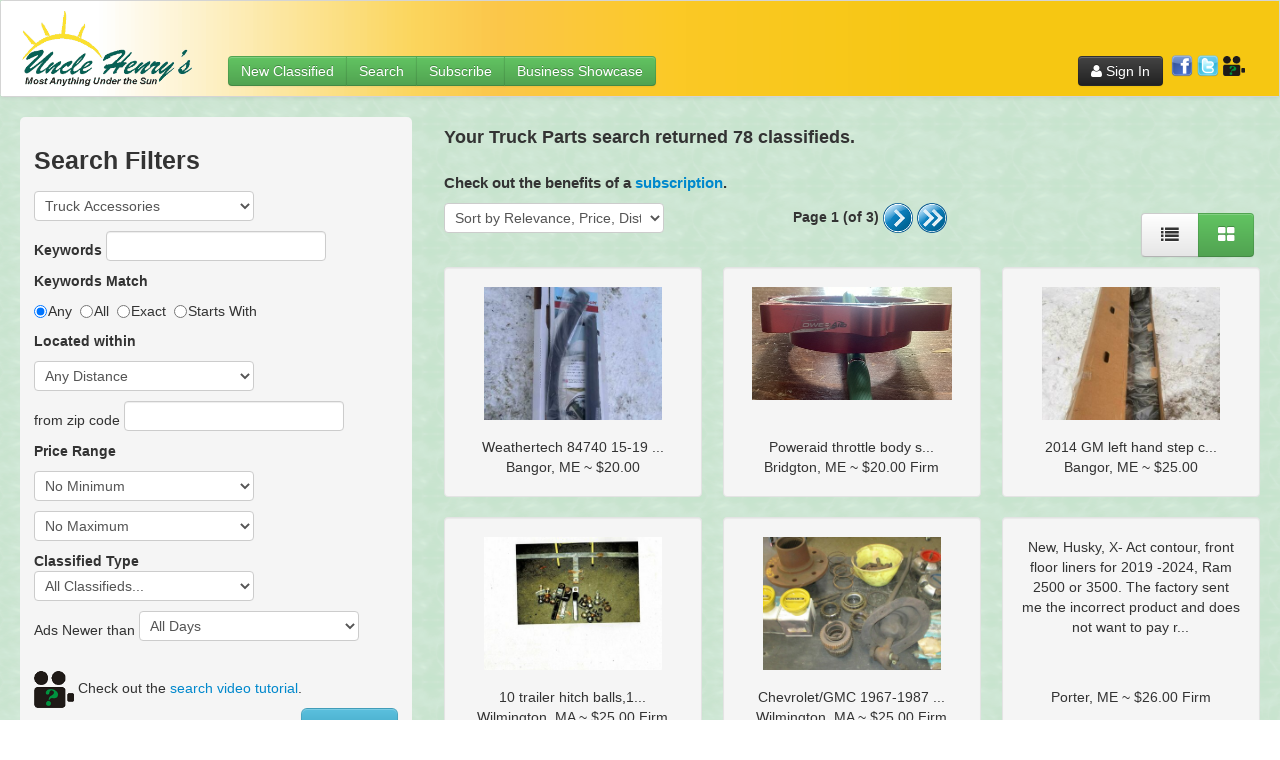

--- FILE ---
content_type: text/html; charset=utf-8
request_url: https://api.unclehenrys.com/search/Truck%20Parts
body_size: 12587
content:
<!DOCTYPE html>
<html lang="en">
	<head>
    <!--<meta charset="utf-8">-->
    <meta http-equiv="content-type" content="text/html;charset=UTF-8">
    <meta http-equiv="X-UA-Compatible" content="IE=Edge,chrome=1">
    <meta name="viewport" content="width=device-width, initial-scale=1.0">
    <meta name="msapplication-config" content="none"/>
    <title>Search - Truck%20 Parts | Uncle Henry's</title>
      <meta content="America&#x27;s premier classified ad destination both in print and online.  Buy, sell or trade bargains on used cars, trucks, pets, guns, atv&#x27;s, snowmobiles" name="description" />
      <meta content="Uncle Henry&#x27;s Swap or Sell It Guide" name="author" />
		<meta content="authenticity_token" name="csrf-param" />
<meta content="Rlfrl1cL5uhqe/fmvH4TolMAZcITT9pbZYg+L8u/flE=" name="csrf-token" /> <!-- Le HTML5 shim, for IE6-8 support of HTML elements -->
		<!--[if lt IE 9]>
		<script src="//cdnjs.cloudflare.com/ajax/libs/html5shiv/3.6.1/html5shiv.js" type="text/javascript"></script>
		<![endif]-->
    <link href="/assets/application-b38fabbaed1969bbaff13180942678ea.css" media="all" rel="stylesheet" type="text/css" /> 
    <!-- For third-generation iPad with high-resolution Retina display: -->
		<!-- Size should be 144 x 144 pixels -->
		<link href="/assets/apple-touch-icon-144x144-precomposed.png" rel="apple-touch-icon-precomposed" sizes="144x144" type="image/png" /> <!-- For iPhone with high-resolution Retina display: -->
		<!-- Size should be 114 x 114 pixels -->
		<link href="/assets/apple-touch-icon-114x114-precomposed.png" rel="apple-touch-icon-precomposed" sizes="114x114" type="image/png" /> <!-- For first- and second-generation iPad: -->
		<!-- Size should be 72 x 72 pixels -->
		<link href="/assets/apple-touch-icon-72x72-precomposed.png" rel="apple-touch-icon-precomposed" sizes="72x72" type="image/png" /> <!-- For non-Retina iPhone, iPod Touch, and Android 2.1+ devices: -->
		<!-- Size should be 57 x 57 pixels -->
		<link href="/assets/apple-touch-icon-precomposed.png" rel="apple-touch-icon-precomposed" type="image/png" /> <!-- For all other devices -->
		<!-- Size should be 32 x 32 pixels -->
		<link href="/assets/favicon-cfc063c3433a20ea34c12fd288c30a0a.ico" rel="shortcut icon" type="image/vnd.microsoft.icon" />
		<script src="/assets/application-be19d6201e8d6f12a30d608a6d1be730.js" type="text/javascript"></script>
      <script type="text/javascript">
        var _gaq = _gaq || [];
        _gaq.push(['_setAccount', 'UA-26611148-1']);
        _gaq.push(['_trackPageview']); (function() {
          var ga = document.createElement('script');
          ga.type = 'text/javascript';
          ga.async = true;
          ga.src = ('https:' == document.location.protocol ? 'https://ssl' : 'http://www') + '.google-analytics.com/ga.js';
          var s = document.getElementsByTagName('script')[0];
          s.parentNode.insertBefore(ga, s);
        })();
      </script>
    <script type="text/javascript" src="https://js.stripe.com/v2/"></script>
    <link href="http://vjs.zencdn.net/5.8.8/video-js.css" rel="stylesheet">
    <!-- aflare code -->
    <script async src="//www.googletagservices.com/tag/js/gpt.js"></script>
    <script type="text/javascript" src="https://storage.googleapis.com/2gbaecevqqmq19mcizrgsa/s2gbaecevqqmq19mcizrgsa.js" async></script>
    <script type="text/javascript" src="https://storage.googleapis.com/2gbaecevqqmq19mcizrgsa/v2gbaecevqqmq19mcizrgsa.js"></script>
    <script>
      googletag.cmd.push(function() {
        googletag.defineSlot('/61772569/2gbaecevqqmq19mcizrgsa_wwwunclehenryscom_728x90_1', [728, 90], 'banner-728x90-1').addService(googletag.pubads());
        googletag.defineSlot('/61772569/2gbaecevqqmq19mcizrgsa_wwwunclehenryscom_320x480_1', [320, 480], 'banner-320x480-1').addService(googletag.pubads());
        googletag.defineSlot('/61772569/2gbaecevqqmq19mcizrgsa_wwwunclehenryscom_970x250_1', [970, 250], 'banner-970x250-1').addService(googletag.pubads());
        googletag.pubads().collapseEmptyDivs(true);
        googletag.enableServices();
      });
    </script>
    <!-- /aflare code -->
	</head>
	<body>
		<script>
			var app_url = 'https://api.unclehenrys.com/';
      var api_url = 'https://api.unclehenrys.com/';
      var stripe_key = 'pk_live_1fAYNCFncheK59ZmKFtVCS5a';
		</script>

		<div class="navbar" role="navigation">
			<div class="navbar-inner" id="site_header">
				<div class="container-fluid">
					<div class="row-fluid">
						<div class="span12">
							
							<!-- logo -->
							<a class="brand" id="uh-logo-container" href="/"><img alt="Uncle Henry&#x27;s" id="uh-logo" src="/assets/uhlogo-0bceae287225e3e3c0ef43e91f8f742a.gif" /></a>

							<div id="site_header_link_container">
								<!-- .nav-collapse -->
								<div class="nav-collapse">
									<div class="nav btn-toolbar">
										<div class="btn-group">
											<a href="/classified/edit/new" class="btn btn-success">New Classified</a>
											<a href="/search/all" class="btn btn-success">Search</a>
                      <a href="https://api.unclehenrys.com/purchase/online_sub" class="btn btn-success">Subscribe</a>
                      <a href="/business/showcase" class="btn btn-success">Business Showcase</a>
										</div>
									</div>
								</div>
	
								<!-- social btns -->
								<div id="social_media_follow_container">
									<a href="http://www.facebook.com/UncleHenrys" alt="Find Uncle Henry&#x27;s on Facebook" target="_blank"><img alt="Like us on Facebook" src="/assets/fb_small-9251d5ffd77610c5b53b6175259fad15.png" /></a>
                  <a href="http://twitter.com/unclehenrys" alt="Follow Uncle Henry&#x27;s on Twitter" target="_blank"><img alt="Follow us on Twitter" src="/assets/tw_small-a1d984898c8a2687883dddc9878dd7c6.png" /></a>
                  <a href="https://www.youtube.com/user/UncleHenrysOnline/videos" alt="Instructional videos on YouTube" target="_blank"><img alt="Instructional videos on YouTube" src="/assets/video_help-3fcc831e3ba7158caa41b82a1cfd9bfd.gif" /></a>
								</div>
								
								<div id="user-btns">
									<!-- mobile menu btn -->
									<div class="btn-group" id="mobile-menu-btn">
										<a class="btn btn-inverse">
											<i class="icon-list"></i> <span class="btn-nav-menu-text">MENU</span>
										</a>
										<a class="btn btn-inverse dropdown-toggle" data-toggle="dropdown"> <!-- data-target=".nav-collapse">-->
											<span class="caret"></span>
										</a>
										<ul class="dropdown-menu" role="menu">
											<li role="presentation">
											</li>
											<li role="presentation">
												<a href="/classified/edit/new">New Classified</a>
											</li><li role="presentation">
												<a href="/search/all">Search</a>
											</li><li role="presentation">
												<a href="/purchase/online_sub">Subscribe</a>
											</li><li role="presentation">
												<a href="/business/showcase">Business Showcase</a>
                      </li><li role="presentation">
												<a href="/discount_club">Discount Club</a>
                      </li>
										</ul>
									</div>
	
									<!-- my account -->
									<div class="btn-group">
                        <a class="btn btn-inverse" data-toggle="modal" href="https://api.unclehenrys.com/signin" >
                      <i class="icon-user"></i>&nbsp;Sign&nbsp;In</a>
									</div>
									
								</div><!-- /user-btns -->
							</div><!-- /site_header_link_container -->
						</div>
					</div><!-- /row -->
				</div>
			</div>
		</div>

		<div class="container-fluid">
			
			<div class="row-fluid">
  <div class="span4">
    <div class="search_form_container">
      <form accept-charset="UTF-8" action="/search/Truck%20Parts?display=grid" id="search_form" method="post"><div style="margin:0;padding:0;display:inline"><input name="utf8" type="hidden" value="&#x2713;" /><input name="authenticity_token" type="hidden" value="Rlfrl1cL5uhqe/fmvH4TolMAZcITT9pbZYg+L8u/flE=" /></div>
  <input type="hidden" name="page" value="1" />
  <input type="hidden" name="sort_order_value" value="Score|A^Price|A^Distance|A^Date|D" />
  <input type="hidden" name="results_per_page" value="27" />
  <div>
    <h3>Search Filters</h3>
    <div>
      <!--<div class="row-fluid">
        <div class="span12">
          <div class="onoffswitch">
            <input type="checkbox" name="pictures_only"  id="pictures_only_switch"  >
          </div>
        </div>
      </div>-->
      <div class="row-fluid">
        <div class="span12">
          
<select id="classified_category_id" class="" name="classified_category_id">
    <option value="0" uh_category_nickname="all" cat_type="Standard">All Categories</option>
      <option value="156"  uh_category_nickname="Planes"  cat_type="Standard" packages_allowed="[]">Airplanes &amp; Equipment</option>
      <option value="157"  uh_category_nickname="ATV"  cat_type="Standard" packages_allowed="[]">All Terrain Vehicles</option>
      <option value="263"  uh_category_nickname="Animals"  cat_type="Standard" packages_allowed="[]">Animals</option>
        <option value=293  uh_category_nickname="Pet Accessories" 
          cat_type="Standard" 
          packages_allowed="[]">
          Animals: Accessories for Pets
        </option>
        <option value=158  uh_category_nickname="Horses" 
          cat_type="Standard" 
          packages_allowed="[]">
          Animals: Horses &amp; Accessories
        </option>
        <option value=159  uh_category_nickname="Livestock" 
          cat_type="Standard" 
          packages_allowed="[]">
          Animals: Livestock &amp; Accessories
        </option>
        <option value=160  uh_category_nickname="Pets" 
          cat_type="Exclusive" 
          packages_allowed="[14, 18, 19]">
          Animals: Pets
        </option>
      <option value="162"  uh_category_nickname="Antiques"  cat_type="Standard" packages_allowed="[]">Antiques</option>
      <option value="273"  uh_category_nickname="Appliances"  cat_type="Standard" packages_allowed="[]">Appliances</option>
      <option value="286"  uh_category_nickname="Arts &amp; Crafts"  cat_type="Standard" packages_allowed="[]">Arts &amp; Crafts</option>
      <option value="264"  uh_category_nickname="Car Parts"  cat_type="Standard" packages_allowed="[]">Automobile Accessories</option>
        <option value=265  uh_category_nickname="Antique Engines" 
          cat_type="Standard" 
          packages_allowed="[]">
          Automobile Accessories: Antique Engines
        </option>
        <option value=165  uh_category_nickname="Domestic Car Parts" 
          cat_type="Standard" 
          packages_allowed="[]">
          Automobile Accessories: Domestic
        </option>
        <option value=166  uh_category_nickname="Foreign Car Parts" 
          cat_type="Standard" 
          packages_allowed="[]">
          Automobile Accessories: Foreign
        </option>
        <option value=167  uh_category_nickname="Tires" 
          cat_type="Standard" 
          packages_allowed="[]">
          Automobile Accessories: Tires &amp; Wheels
        </option>
      <option value="168"  uh_category_nickname="New &amp; Used Cars"  cat_type="Standard" packages_allowed="[]">Automobiles</option>
        <option value=161  uh_category_nickname="Antique Cars" 
          cat_type="Standard" 
          packages_allowed="[]">
          Automobiles: Antique Autos
        </option>
        <option value=229  uh_category_nickname="Cars" 
          cat_type="Standard" 
          packages_allowed="[]">
          Automobiles: Cars, Minivans, etc...
        </option>
        <option value=218  uh_category_nickname="Sports Cars" 
          cat_type="Standard" 
          packages_allowed="[]">
          Automobiles: Sports Cars
        </option>
      <option value="169"  uh_category_nickname="Bikes"  cat_type="Standard" packages_allowed="[]">Bicycles</option>
      <option value="170"  uh_category_nickname="Boat Parts"  cat_type="Standard" packages_allowed="[]">Boat Accessories</option>
      <option value="266"  uh_category_nickname="Boats"  cat_type="Standard" packages_allowed="[]">Boats</option>
        <option value=181  uh_category_nickname="Commercial Boats" 
          cat_type="Standard" 
          packages_allowed="[]">
          Boats: Commercial &amp; Equipment
        </option>
        <option value=171  uh_category_nickname="Canoes &amp; Kayaks" 
          cat_type="Standard" 
          packages_allowed="[]">
          Boats: Paddle
        </option>
        <option value=172  uh_category_nickname="Small Boats" 
          cat_type="Standard" 
          packages_allowed="[]">
          Boats: Personal
        </option>
        <option value=173  uh_category_nickname="Power Boats" 
          cat_type="Standard" 
          packages_allowed="[]">
          Boats: Power
        </option>
        <option value=174  uh_category_nickname="Sail Boats" 
          cat_type="Standard" 
          packages_allowed="[]">
          Boats: Sail
        </option>
      <option value="175"  uh_category_nickname="Books &amp; Magazines"  cat_type="Standard" packages_allowed="[]">Books &amp; Magazines</option>
      <option value="176"  uh_category_nickname="Building Materials"  cat_type="Standard" packages_allowed="[]">Building Materials</option>
      <option value="177"  uh_category_nickname="Equipment"  cat_type="Standard" packages_allowed="[]">Business Equipment</option>
      <option value="178"  uh_category_nickname="Cameras"  cat_type="Standard" packages_allowed="[]">Cameras</option>
      <option value="179"  uh_category_nickname="Clothes"  cat_type="Standard" packages_allowed="[]">Clothing</option>
      <option value="180"  uh_category_nickname="Collectibles"  cat_type="Standard" packages_allowed="[]">Collectibles</option>
      <option value="290"  uh_category_nickname="Bulletin Board"  cat_type="Standard" packages_allowed="[]">Community Bulletin Board</option>
      <option value="182"  uh_category_nickname="Computers"  cat_type="Standard" packages_allowed="[]">Computers</option>
      <option value="267"  uh_category_nickname="Construction"  cat_type="Standard" packages_allowed="[]">Construction</option>
        <option value=183  uh_category_nickname="Construction Equipment" 
          cat_type="Standard" 
          packages_allowed="[]">
          Construction: Heavy Equipment
        </option>
        <option value=184  uh_category_nickname="Construction Tools" 
          cat_type="Standard" 
          packages_allowed="[]">
          Construction: Tools &amp; Accessories
        </option>
      <option value="185"  uh_category_nickname="Motorcycle Accessories"  cat_type="Standard" packages_allowed="[]">Cycle Accessories</option>
      <option value="271"  uh_category_nickname="Motorcycles"  cat_type="Standard" packages_allowed="[]">Cycles</option>
        <option value=186  uh_category_nickname="Dirt Bikes" 
          cat_type="Standard" 
          packages_allowed="[]">
          Cycles: Dirt &amp; Enduro
        </option>
        <option value=187  uh_category_nickname="Scooters" 
          cat_type="Standard" 
          packages_allowed="[]">
          Cycles: Mopeds &amp; Scooters
        </option>
        <option value=188  uh_category_nickname="Street Motorcycles" 
          cat_type="Standard" 
          packages_allowed="[]">
          Cycles: Street
        </option>
      <option value="189"  uh_category_nickname="Electronics"  cat_type="Standard" packages_allowed="[]">Electronics &amp; Radios</option>
      <option value="164"  uh_category_nickname="Auctions"  cat_type="Standard" packages_allowed="[]">Estate Sales &amp; Auctions</option>
      <option value="272"  uh_category_nickname="Farm &amp; Garden"  cat_type="Standard" packages_allowed="[]">Farm &amp; Garden</option>
        <option value=190  uh_category_nickname="Farm Items" 
          cat_type="Standard" 
          packages_allowed="[]">
          Farm &amp; Garden: Farm
        </option>
        <option value=191  uh_category_nickname="Home Gardening" 
          cat_type="Standard" 
          packages_allowed="[]">
          Farm &amp; Garden: Home
        </option>
      <option value="291"  uh_category_nickname="Ammo-Scopes-Holsters"  cat_type="Exclusive" packages_allowed="[14, 18, 19]">Firearm Ammo &amp; Acc</option>
      <option value="192"  uh_category_nickname="Guns"  cat_type="Exclusive" packages_allowed="[14, 18, 19]">Firearms</option>
      <option value="193"  uh_category_nickname="Free"  cat_type="Standard" packages_allowed="[]">Free For The Taking</option>
      <option value="287"  uh_category_nickname="Environmental"  cat_type="Standard" packages_allowed="[]">Go Green</option>
      <option value="194"  uh_category_nickname="Healthy Living"  cat_type="Standard" packages_allowed="[]">Health &amp; Fitness</option>
      <option value="195"  uh_category_nickname="Jobs"  cat_type="Standard" packages_allowed="[]">Help Wanted</option>
      <option value="196"  uh_category_nickname="Entertainment"  cat_type="Standard" packages_allowed="[]">Home Entertainment</option>
      <option value="197"  uh_category_nickname="Household Items"  cat_type="Standard" packages_allowed="[]">Household Items</option>
      <option value="198"  uh_category_nickname="Jewelry"  cat_type="Standard" packages_allowed="[]">Jewelry</option>
      <option value="199"  uh_category_nickname="Kids"  cat_type="Standard" packages_allowed="[]">Kid&#x27;s Korner</option>
      <option value="200"  uh_category_nickname="Everything Else"  cat_type="Standard" packages_allowed="[]">Miscellaneous</option>
      <option value="202"  uh_category_nickname="Motor Homes &amp; Campers"  cat_type="Standard" packages_allowed="[]">Motor Homes &amp; Campers</option>
      <option value="203"  uh_category_nickname="Instruments"  cat_type="Standard" packages_allowed="[]">Musical Instruments &amp; Acc</option>
      <option value="292"  uh_category_nickname="Neighbors"  cat_type="Standard" packages_allowed="[]">Neighbors In Need</option>
      <option value="204"  uh_category_nickname="Pools &amp; Hot Tubs"  cat_type="Standard" packages_allowed="[]">Pools, Hot Tubs &amp; Spas</option>
      <option value="210"  uh_category_nickname="Car Racing"  cat_type="Standard" packages_allowed="[]">Racing</option>
      <option value="211"  uh_category_nickname="Car Racing Accessories"  cat_type="Standard" packages_allowed="[]">Racing Accessories</option>
      <option value="268"  uh_category_nickname="Real Estate"  cat_type="Standard" packages_allowed="[]">Real Estate</option>
        <option value=205  uh_category_nickname="Land" 
          cat_type="Standard" 
          packages_allowed="[]">
          Real Estate: Acreage &amp; Lots
        </option>
        <option value=206  uh_category_nickname="Commercial Property" 
          cat_type="Standard" 
          packages_allowed="[]">
          Real Estate: Commercial &amp; Income
        </option>
        <option value=207  uh_category_nickname="Condos" 
          cat_type="Standard" 
          packages_allowed="[]">
          Real Estate: Condos &amp; Timeshares
        </option>
        <option value=208  uh_category_nickname="Houses &amp; Farms" 
          cat_type="Standard" 
          packages_allowed="[]">
          Real Estate: Farm &amp; Residential
        </option>
        <option value=201  uh_category_nickname="Mobile Homes" 
          cat_type="Standard" 
          packages_allowed="[]">
          Real Estate: Mobile Homes
        </option>
        <option value=212  uh_category_nickname="Rental Property" 
          cat_type="Exclusive" 
          packages_allowed="[14, 18, 19]">
          Real Estate: Rentals
        </option>
        <option value=209  uh_category_nickname="Seasonal &amp; Waterfront Property" 
          cat_type="Standard" 
          packages_allowed="[]">
          Real Estate: Seasonal &amp; Waterfront
        </option>
      <option value="213"  uh_category_nickname="Seniors"  cat_type="Standard" packages_allowed="[]">Senior Selections</option>
      <option value="214"  uh_category_nickname="Services"  cat_type="Standard" packages_allowed="[]">Services</option>
      <option value="215"  uh_category_nickname="Snowmobile Accessories"  cat_type="Standard" packages_allowed="[]">Snowmobile Accessories</option>
      <option value="216"  uh_category_nickname="Snowmobiles"  cat_type="Standard" packages_allowed="[]">Snowmobiles</option>
      <option value="217"  uh_category_nickname="Sports"  cat_type="Standard" packages_allowed="[]">Sporting Items</option>
      <option value="219"  uh_category_nickname="Stoves"  cat_type="Standard" packages_allowed="[]">Stoves</option>
      <option value="220"  uh_category_nickname="Trade"  cat_type="Standard" packages_allowed="[]">Swap &amp; Trade</option>
      <option value="221"  uh_category_nickname="Tickets"  cat_type="Standard" packages_allowed="[]">Tickets &amp; Travel</option>
      <option value="222"  uh_category_nickname="Trailers"  cat_type="Standard" packages_allowed="[]">Trailers</option>
      <option value="223" selected=&quot;selected&quot; uh_category_nickname="Truck Parts"  cat_type="Standard" packages_allowed="[]">Truck Accessories</option>
      <option value="270"  uh_category_nickname="Trucks"  cat_type="Standard" packages_allowed="[]">Trucks</option>
        <option value=230  uh_category_nickname="Trucks &amp; SUVs" 
          cat_type="Standard" 
          packages_allowed="[]">
          Trucks: Light Duty/Sport Utility
        </option>
        <option value=225  uh_category_nickname="Heavy Duty Trucks" 
          cat_type="Standard" 
          packages_allowed="[]">
          Trucks: Medium &amp; Heavy Duty
        </option>
      <option value="226"  uh_category_nickname="Wanted"  cat_type="Standard" packages_allowed="[]">Wanted</option>
      <option value="288"  uh_category_nickname="Events"  cat_type="Standard" packages_allowed="[]">What&#x27;s Happening</option>
      <option value="227"  uh_category_nickname="Yard Sales"  cat_type="Standard" packages_allowed="[]">Yard Sales &amp; Flea Markets</option>
</select>
<div id='attribute_target'></div>
<script>
  $("#classified_category_id").change(function(event){
    checkCatTypeForPlacement(event);
  })
</script>

  <script>
    var attr_values = {};
    $("#classified_category_id").change(function(event){
      appendCategoryAttributes($(event.target).find(':selected').val(), 'attribute_target', true);
    })
    $(document).ready(function(){
      appendCategoryAttributes($("#classified_category_id").find(':selected').val(), 'attribute_target', true);
    })
  </script>

        </div>
      </div>
      <div class="row-fluid">
        <div class="span12">
          <b>Keywords</b>
          <input type="text" name="keywords" value="" />
        </div>
      </div>
      <div class="row-fluid">
        <div class="span12">
          <b>Keywords Match</b>
        </div>
      </div>
      <div class="row-fluid">
        <div class="span12">
          


<label class="short"><input type="radio" name="keywords_modifier" value="Any" id='Any' checked=&quot;checked&quot;/>Any</label>
<label class="short"><input type="radio" name="keywords_modifier" value="All" id='All' />All</label>
<label class="short"><input type="radio" name="keywords_modifier" value="Exact" id='Exact' />Exact</label>
<label class="short"><input type="radio" name="keywords_modifier" value="Starts With" id='Starts With' />Starts With</label>





        </div>
      </div>
      <div class="row-fluid">
        <div class="span12">
          <b>Located within</b>
        </div>
      </div>
      <div class="row-fluid">
        <div class="span12">
          <select id="search_radius" name="search_radius">
	<option value="9999999">Any Distance</option>
    <option value="5"  >
      5 miles
    </option>
    <option value="15"  >
      15 miles
    </option>
    <option value="25"  >
      25 miles
    </option>
    <option value="50"  >
      50 miles
    </option>
    <option value="75"  >
      75 miles
    </option>
    <option value="100"  >
      100 miles
    </option>
    <option value="150"  >
      150 miles
    </option>
    <option value="250"  >
      250 miles
    </option>
    <option value="350"  >
      350 miles
    </option>
    <option value="500"  >
      500 miles
    </option>
    <option value="750"  >
      750 miles
    </option>
    <option value="1000"  >
      1000 miles
    </option>
</select>



 
          <br />from zip code 
          <input type="text" name="search_location" value="" />
        </div>
      </div>
      <div class="row-fluid">
        <div class="span12">
          <b>Price Range</b>
        </div>
      </div>
      <div class="row-fluid">
        <div class="span12">
          <select id="price_min" name="price_min"> 
    <option value = 0 selected >
        No Minimum
    </option>
    <option value = 10  >
        $10.00
    </option>
    <option value = 50  >
        $50.00
    </option>
    <option value = 100  >
        $100.00
    </option>
    <option value = 250  >
        $250.00
    </option>
    <option value = 500  >
        $500.00
    </option>
    <option value = 750  >
        $750.00
    </option>
    <option value = 1000  >
        $1,000.00
    </option>
    <option value = 1500  >
        $1,500.00
    </option>
    <option value = 2000  >
        $2,000.00
    </option>
    <option value = 2500  >
        $2,500.00
    </option>
    <option value = 3500  >
        $3,500.00
    </option>
    <option value = 5000  >
        $5,000.00
    </option>
    <option value = 7500  >
        $7,500.00
    </option>
    <option value = 10000  >
        $10,000.00
    </option>
    <option value = 15000  >
        $15,000.00
    </option>
    <option value = 20000  >
        $20,000.00
    </option>
    <option value = 25000  >
        $25,000.00
    </option>
    <option value = 35000  >
        $35,000.00
    </option>
    <option value = 50000  >
        $50,000.00
    </option>
    <option value = 75000  >
        $75,000.00
    </option>
    <option value = 150000  >
        $150,000.00
    </option>
    <option value = 200000  >
        $200,000.00
    </option>
    <option value = 250000  >
        $250,000.00
    </option>
    <option value = 500000  >
        $500,000.00
    </option>
    <option value = 1000000  >
        $1,000,000.00
    </option>
    <option value = 10000000  >
        $10,000,000.00
    </option>
    <option value = 1000000000  >
        No Maximum
    </option>
</select>




 
 
          <select id="price_max" name="price_max"> 
    <option value = 1000000000 selected >
        No Maximum
    </option>
    <option value = 10000000  >
        $10,000,000.00
    </option>
    <option value = 1000000  >
        $1,000,000.00
    </option>
    <option value = 500000  >
        $500,000.00
    </option>
    <option value = 250000  >
        $250,000.00
    </option>
    <option value = 200000  >
        $200,000.00
    </option>
    <option value = 150000  >
        $150,000.00
    </option>
    <option value = 75000  >
        $75,000.00
    </option>
    <option value = 50000  >
        $50,000.00
    </option>
    <option value = 35000  >
        $35,000.00
    </option>
    <option value = 25000  >
        $25,000.00
    </option>
    <option value = 20000  >
        $20,000.00
    </option>
    <option value = 15000  >
        $15,000.00
    </option>
    <option value = 10000  >
        $10,000.00
    </option>
    <option value = 7500  >
        $7,500.00
    </option>
    <option value = 5000  >
        $5,000.00
    </option>
    <option value = 3500  >
        $3,500.00
    </option>
    <option value = 2500  >
        $2,500.00
    </option>
    <option value = 2000  >
        $2,000.00
    </option>
    <option value = 1500  >
        $1,500.00
    </option>
    <option value = 1000  >
        $1,000.00
    </option>
    <option value = 750  >
        $750.00
    </option>
    <option value = 500  >
        $500.00
    </option>
    <option value = 250  >
        $250.00
    </option>
    <option value = 100  >
        $100.00
    </option>
    <option value = 50  >
        $50.00
    </option>
    <option value = 10  >
        $10.00
    </option>
    <option value = 0  >
        No Minimum
    </option>
</select>




 

        </div>
      </div>
      <div class="row-fluid">
        <div class="span12">
          <b>Classified Type</b><br />
          <select id="direction" name="direction">	
	<option value="Any">All Classifieds...</option> 
        <option value="For Sale"  >
          For Sale
        </option>
        <option value="Wanted"  >
          Wanted
        </option>
</select>


        </div>
      </div>
      <div class="row-fluid">
        <div class="span12">
          <input type="hidden" id="active_ads_only" name="ad_status" value="active" />
          Ads Newer than <select name="active_ads_newer_than">
            <option value="10000">All Days</option>
              <option value="1" >1 Day(s)</option>
              <option value="2" >2 Day(s)</option>
              <option value="3" >3 Day(s)</option>
              <option value="4" >4 Day(s)</option>
              <option value="5" >5 Day(s)</option>
              <option value="6" >6 Day(s)</option>
              <option value="7" >7 Day(s)</option>
          </select>
        </div>
      </div>
    </div>
  </div>
  <br />
  <div class="row-fluid">
    <div class="span12">
      <a href="http://www.youtube.com/watch?v=vcGJxlP5WFY" target="_blank"><img alt="Video_help" src="/assets/video_help-3fcc831e3ba7158caa41b82a1cfd9bfd.gif" style="width:40px;" /></a>
      Check out the <a href="http://www.youtube.com/watch?v=vcGJxlP5WFY" alt="Place Classified video tutorial" target="_blank">search video tutorial</a>.
      <input class="btn btn-info btn-large pull-right" type="submit" name="submit_search" value="Search" />
    </div>
  </div>
</form> 
    </div>
    <br />
    <div id="commDisp" class="center">
    </div>
    <div class="center">
      <h5>
          <a href="https://onlinedisplayads.unclehenrys.com" target="_blank">Want your business to appear in all Truck Parts searches?</a>
      </h5>
    </div>    
  </div>
  <div class="span8">
    <div class="row-fluid">
      <div class="span7 search_results_notice">
          <h4>Your Truck Parts search returned 78 classifieds.</h4>
            <p>
            Check out the benefits of a <a href="/purchase/online_sub">subscription</a>.
            </p>
      </div>
      <div class="span5">
      </div>
    </div>
    <div class="row-fluid search_result_paging">
      <div class="span5">
        <select id="search_sort">
            <option value="Score|A^Price|A^Distance|A^Date|D" selected=&quot;selected&quot;>Sort by Relevance, Price, Distance, Newest</option>
            <option value="Price|A^Distance|A" >Sort by Price (low to high)</option>
            <option value="Price|D^Distance|A" >Sort by Price (high to low)</option>
            <option value="Distance|A" >Sort by Distance (closest first)</option>
            <option value="Date|D^Distance|A" >Sort by Date (newest first)</option>
            <option value="Date|A^Distance|A" >Sort by Date (oldest first)</option>
        </select>
      </div>
      <div class="span5">
        <b>Page 1 (of 3)</b>
          <a href="/search/Truck%20Parts?display=grid&amp;sr=1660132"><img alt="Next Page" src="/assets/single_arrow_right-e547ad7640e55f0b2de85f67be1b9701.png" /></a>
          <a href="/search/Truck%20Parts?display=grid&amp;sr=1660133"><img alt="Last Page" src="/assets/double_arrow_right-44c61c8e71acc8f436b3560d94a8bd70.png" /></a>
       </div>
       <div class="span2">
        <div class="btn-toolbar">
          <div class="btn-group">
            <a class="change_search_display btn btn-large" href="#" uh-display-type="list"><i class="icon-list" uh-display-type="list"></i></a>
            <a class="change_search_display btn btn-large btn-success" href="#" uh-display-type="grid"><i class="icon-th-large" uh-display-type="grid"></i></a>
          </div>
        </div>
      </div>
    </div>
    <div class="row-fluid search_results">
      <div class="span12">
            <div class="row-fluid">
                <div class="span4 well pic_view_item ">
  <a name="5037694"></a>
  <a class="unobtrusive_link" href="/classified/5037694/classified?back=%2Fsearch%2FTruck%2520Parts%3Fsr%3D1660131%235037694">
    <div class="pic_view_img_container center">
          <img src="https://www.unclehenrys.com/public/uploads/img_1220919_2025_12_28_15_30_47_056.jpg" />
    </div>
    <p class="center" style="margin-bottom: 0em;">
          Weathertech 84740 15-19 ...<br />
      Bangor, ME ~ $20.00  
      </p>    
  </a>
</div>
    
                <div class="span4 well pic_view_item ">
  <a name="5033410"></a>
  <a class="unobtrusive_link" href="/classified/5033410/classified?back=%2Fsearch%2FTruck%2520Parts%3Fsr%3D1660131%235033410">
    <div class="pic_view_img_container center">
          <img src="https://www.unclehenrys.com/public/uploads/img_1177494_2025_09_04_11_22_26_687.jpg" />
    </div>
    <p class="center" style="margin-bottom: 0em;">
          Poweraid throttle body s...<br />
      Bridgton, ME ~ $20.00 Firm 
      </p>    
  </a>
</div>
    
                <div class="span4 well pic_view_item ">
  <a name="5037891"></a>
  <a class="unobtrusive_link" href="/classified/5037891/classified?back=%2Fsearch%2FTruck%2520Parts%3Fsr%3D1660131%235037891">
    <div class="pic_view_img_container center">
          <img src="https://www.unclehenrys.com/public/uploads/img_1220919_2026_01_04_09_40_53_956.jpg" />
    </div>
    <p class="center" style="margin-bottom: 0em;">
          2014 GM left hand step c...<br />
      Bangor, ME ~ $25.00  
      </p>    
  </a>
</div>
    
                  </div>
                  <div class="row-fluid">
                <div class="span4 well pic_view_item ">
  <a name="5022357"></a>
  <a class="unobtrusive_link" href="/classified/5022357/classified?back=%2Fsearch%2FTruck%2520Parts%3Fsr%3D1660131%235022357">
    <div class="pic_view_img_container center">
          <img src="https://www.unclehenrys.com/public/uploads/img_760118_2024_03_12_13_03_45_108.jpg" />
    </div>
    <p class="center" style="margin-bottom: 0em;">
          10 trailer hitch balls,1...<br />
      Wilmington, MA ~ $25.00 Firm 
      </p>    
  </a>
</div>
    
                <div class="span4 well pic_view_item ">
  <a name="5024944"></a>
  <a class="unobtrusive_link" href="/classified/5024944/classified?back=%2Fsearch%2FTruck%2520Parts%3Fsr%3D1660131%235024944">
    <div class="pic_view_img_container center">
          <img src="https://www.unclehenrys.com/public/uploads/img_760118_2024_11_18_15_39_07_776.jpg" />
    </div>
    <p class="center" style="margin-bottom: 0em;">
          Chevrolet/GMC 1967-1987 ...<br />
      Wilmington, MA ~ $25.00 Firm 
      </p>    
  </a>
</div>
    
                <div class="span4 well pic_view_item ">
  <a name="5032538"></a>
  <a class="unobtrusive_link" href="/classified/5032538/classified?back=%2Fsearch%2FTruck%2520Parts%3Fsr%3D1660131%235032538">
    <div class="pic_view_img_container center">
          New, Husky, X- Act contour, front floor liners for 2019 -2024, Ram 2500 or 3500. The factory sent me the incorrect product and does not want to pay r...
    </div>
    <p class="center" style="margin-bottom: 0em;">
      Porter, ME ~ $26.00 Firm 
      </p>    
  </a>
</div>
    
                  </div>
                  <div class="row-fluid">
                <div class="span4 well pic_view_item ">
  <a name="5037890"></a>
  <a class="unobtrusive_link" href="/classified/5037890/classified?back=%2Fsearch%2FTruck%2520Parts%3Fsr%3D1660131%235037890">
    <div class="pic_view_img_container center">
          <img src="https://www.unclehenrys.com/public/uploads/img_1220919_2026_01_04_09_38_47_664.jpg" />
    </div>
    <p class="center" style="margin-bottom: 0em;">
          2003 Toyota Tacoma bedsi...<br />
      Bangor, ME ~ $30.00  
      </p>    
  </a>
</div>
    
                <div class="span4 well pic_view_item ">
  <a name="5035551"></a>
  <a class="unobtrusive_link" href="/classified/5035551/classified?back=%2Fsearch%2FTruck%2520Parts%3Fsr%3D1660131%235035551">
    <div class="pic_view_img_container center">
          <img src="https://www.unclehenrys.com/public/uploads/img_919895_2025_10_23_11_17_25_832.jpg" />
    </div>
    <p class="center" style="margin-bottom: 0em;">
          Fender flares , came off...<br />
      Winterport, ME ~ $40.00 Set 
      </p>    
  </a>
</div>
    
                <div class="span4 well pic_view_item ">
  <a name="5033621"></a>
  <a class="unobtrusive_link" href="/classified/5033621/classified?back=%2Fsearch%2FTruck%2520Parts%3Fsr%3D1660131%235033621">
    <div class="pic_view_img_container center">
          <img src="https://www.unclehenrys.com/public/uploads/img_1027634_2025_09_08_19_54_14_969.jpg" />
    </div>
    <p class="center" style="margin-bottom: 0em;">
          Ford running boards...<br />
      Levant, ME ~ $50.00 OBO 
      </p>    
  </a>
</div>
    
                  </div>
                    <div class="row-fluid premium_row " style="vertical-align: middle;">
  <div class="span12">
    <div class="row-fluid">
        <div class="span12" style="padding-top: 5px;">
      Learn authentic Goju Ryu Karate from an instructor with a Kyoshi (master instructor) teaching certification from Okinawa. Get active and learn practical self defense.
        <br /><a href="http://www.martialartsinstitute.us" target="_blank">http://www.martialartsinstitute.us</a>
      </div>
    </div>
    <div style="text-align: right; ">
        <a href="/my_premium_ads" style="color: #0088cc;font-style: italic; text-decoration: underline;font-size:70%;">Want to be here too?</a>
    </div>
  </div>
</div>

                  <div class="row-fluid">
                <div class="span4 well pic_view_item ">
  <a name="5035524"></a>
  <a class="unobtrusive_link" href="/classified/5035524/classified?back=%2Fsearch%2FTruck%2520Parts%3Fsr%3D1660131%235035524">
    <div class="pic_view_img_container center">
          <img src="https://www.unclehenrys.com/public/uploads/img_842547_2025_10_22_17_07_46_415.jpg" />
    </div>
    <p class="center" style="margin-bottom: 0em;">
          Tri-fold soft tonneau co...<br />
      Newport, ME ~ $50.00  
      </p>    
  </a>
</div>
    
                <div class="span4 well pic_view_item classified_highlight_pic_view">
  <a name="5036860"></a>
  <a class="unobtrusive_link" href="/classified/5036860/classified?back=%2Fsearch%2FTruck%2520Parts%3Fsr%3D1660131%235036860">
    <div class="pic_view_img_container center">
          <img src="https://www.unclehenrys.com/public/uploads/img_252456_2025_11_29_08_44_25_777.jpg" />
    </div>
    <p class="center" style="margin-bottom: 0em;">
          Juggernaut ratchet tiedo...<br />
      Newry, ME ~ $50.00 Cash 
      </p>    
  </a>
</div>
    
                <div class="span4 well pic_view_item ">
  <a name="5023744"></a>
  <a class="unobtrusive_link" href="/classified/5023744/classified?back=%2Fsearch%2FTruck%2520Parts%3Fsr%3D1660131%235023744">
    <div class="pic_view_img_container center">
          Wolo brand plow lights. Snowbright 9002. New and sealed in box....
    </div>
    <p class="center" style="margin-bottom: 0em;">
      Oxford, ME ~ $60.00  
      </p>    
  </a>
</div>
    
                  </div>
                  <div class="row-fluid">
                <div class="span4 well pic_view_item ">
  <a name="5028449"></a>
  <a class="unobtrusive_link" href="/classified/5028449/classified?back=%2Fsearch%2FTruck%2520Parts%3Fsr%3D1660131%235028449">
    <div class="pic_view_img_container center">
          <img src="https://www.unclehenrys.com/public/uploads/img_1105486_2025_05_24_12_20_20_437.jpg" />
    </div>
    <p class="center" style="margin-bottom: 0em;">
          Qty 2 Cooper Discoverer ...<br />
      Newport, ME ~ $75.00 Pair 
      </p>    
  </a>
</div>
    
                <div class="span4 well pic_view_item ">
  <a name="5023577"></a>
  <a class="unobtrusive_link" href="/classified/5023577/classified?back=%2Fsearch%2FTruck%2520Parts%3Fsr%3D1660131%235023577">
    <div class="pic_view_img_container center">
          <img src="https://www.unclehenrys.com/public/uploads/img_1046769_2025_08_26_12_09_05_542.jpg" />
    </div>
    <p class="center" style="margin-bottom: 0em;">
          1996 Ford F150 Interior ...<br />
      Dover-Foxcroft, ME ~ $75.00  
      </p>    
  </a>
</div>
    
                <div class="span4 well pic_view_item ">
  <a name="5023801"></a>
  <a class="unobtrusive_link" href="/classified/5023801/classified?back=%2Fsearch%2FTruck%2520Parts%3Fsr%3D1660131%235023801">
    <div class="pic_view_img_container center">
          <img src="https://www.unclehenrys.com/public/uploads/img_984811_2025_05_27_18_38_58_603.jpg" />
    </div>
    <p class="center" style="margin-bottom: 0em;">
          QG2228CAM cam style ligh...<br />
      Skowhegan, ME ~ $75.00  
      </p>    
  </a>
</div>
    
                  </div>
                  <div class="row-fluid">
                <div class="span4 well pic_view_item ">
  <a name="5035746"></a>
  <a class="unobtrusive_link" href="/classified/5035746/classified?back=%2Fsearch%2FTruck%2520Parts%3Fsr%3D1660131%235035746">
    <div class="pic_view_img_container center">
          <img src="https://www.unclehenrys.com/public/uploads/img_1219616_2025_10_28_13_55_26_221.jpg" />
    </div>
    <p class="center" style="margin-bottom: 0em;">
          2011-2016 Ford F-350 Sup...<br />
      Windham, ME ~ $75.00 Firm 
      </p>    
  </a>
</div>
    
                <div class="span4 well pic_view_item ">
  <a name="5023644"></a>
  <a class="unobtrusive_link" href="/classified/5023644/classified?back=%2Fsearch%2FTruck%2520Parts%3Fsr%3D1660131%235023644">
    <div class="pic_view_img_container center">
          <img src="https://www.unclehenrys.com/public/uploads/img_813891_2025_01_31_09_24_10_162.jpg" />
    </div>
    <p class="center" style="margin-bottom: 0em;">
          Truxedo Pro x15 roll up ...<br />
      Camden, ME ~ $90.00 Cash 
      </p>    
  </a>
</div>
    
                <div class="span4 well pic_view_item ">
  <a name="5003615"></a>
  <a class="unobtrusive_link" href="/classified/5003615/classified?back=%2Fsearch%2FTruck%2520Parts%3Fsr%3D1660131%235003615">
    <div class="pic_view_img_container center">
          <img src="https://www.unclehenrys.com/public/uploads/img_1015739_2024_04_22_12_23_51_193.jpg" />
    </div>
    <p class="center" style="margin-bottom: 0em;">
          2004 Dodge Ram 1500 part...<br />
      Hermon, ME ~ $100.00 Cash 
      </p>    
  </a>
</div>
    
                  </div>
                    <div class="row-fluid premium_row " style="vertical-align: middle;">
  <div class="span12">
    <div class="row-fluid">
        <div class="span12" style="padding-top: 5px;">
      Seasonal campsite on Long Lake Bridgton Maine, over 50yrs in business. Town water, on site pumping, oversized camper pads, natural beach. Come for a tour or just a look.  4250.00 
        <br /><a href="http://www.justeasycamping.com" target="_blank">http://www.justeasycamping.com</a>
      </div>
    </div>
    <div style="text-align: right; ">
        <a href="/my_premium_ads" style="color: #0088cc;font-style: italic; text-decoration: underline;font-size:70%;">Want to be here too?</a>
    </div>
  </div>
</div>

                  <div class="row-fluid">
                <div class="span4 well pic_view_item ">
  <a name="5025045"></a>
  <a class="unobtrusive_link" href="/classified/5025045/classified?back=%2Fsearch%2FTruck%2520Parts%3Fsr%3D1660131%235025045">
    <div class="pic_view_img_container center">
          <img src="https://www.unclehenrys.com/public/uploads/img_1069415_2024_12_29_08_09_11_105.jpg" />
    </div>
    <p class="center" style="margin-bottom: 0em;">
          Truck toolbox was instal...<br />
      Warren, ME ~ $100.00 OBRO 
      </p>    
  </a>
</div>
    
                <div class="span4 well pic_view_item ">
  <a name="5025828"></a>
  <a class="unobtrusive_link" href="/classified/5025828/classified?back=%2Fsearch%2FTruck%2520Parts%3Fsr%3D1660131%235025828">
    <div class="pic_view_img_container center">
          <img src="https://www.unclehenrys.com/public/uploads/img_1133314_2025_01_08_21_56_23_292.jpg" />
    </div>
    <p class="center" style="margin-bottom: 0em;">
          Reese load leveling weig...<br />
      Wellington, ME ~ $100.00  
      </p>    
  </a>
</div>
    
                <div class="span4 well pic_view_item ">
  <a name="5034014"></a>
  <a class="unobtrusive_link" href="/classified/5034014/classified?back=%2Fsearch%2FTruck%2520Parts%3Fsr%3D1660131%235034014">
    <div class="pic_view_img_container center">
          <img src="https://www.unclehenrys.com/public/uploads/img_423216_2025_09_17_15_11_56_960.jpg" />
    </div>
    <p class="center" style="margin-bottom: 0em;">
          Curt 2 inch front receiv...<br />
      Auburn, ME ~ $100.00 OBRO 
      </p>    
  </a>
</div>
    
                  </div>
                  <div class="row-fluid">
                <div class="span4 well pic_view_item ">
  <a name="4887223"></a>
  <a class="unobtrusive_link" href="/classified/4887223/classified?back=%2Fsearch%2FTruck%2520Parts%3Fsr%3D1660131%234887223">
    <div class="pic_view_img_container center">
          New GM chrome step/tow bumper, rear, fits van 2008-2020 GMC or Chevy. GM #84361128, in box. text is best...
    </div>
    <p class="center" style="margin-bottom: 0em;">
      Gray, ME ~ $100.00 OBRO 
      </p>    
  </a>
</div>
    
                <div class="span4 well pic_view_item ">
  <a name="5028018"></a>
  <a class="unobtrusive_link" href="/classified/5028018/classified?back=%2Fsearch%2FTruck%2520Parts%3Fsr%3D1660131%235028018">
    <div class="pic_view_img_container center">
          <img src="https://www.unclehenrys.com/public/uploads/img_999610_2025_05_16_15_41_29_545.jpg" />
    </div>
    <p class="center" style="margin-bottom: 0em;">
          2024Ford f150Floor liner...<br />
      Windham, ME ~ $120.00  
      </p>    
  </a>
</div>
    
                <div class="span4 well pic_view_item ">
  <a name="5029686"></a>
  <a class="unobtrusive_link" href="/classified/5029686/classified?back=%2Fsearch%2FTruck%2520Parts%3Fsr%3D1660131%235029686">
    <div class="pic_view_img_container center">
          <img src="https://www.unclehenrys.com/public/uploads/img_951184_2025_06_18_14_28_04_661.jpg" />
    </div>
    <p class="center" style="margin-bottom: 0em;">
          Tonneau cover for 2022 o...<br />
      Buxton, ME ~ $125.00 Firm 
      </p>    
  </a>
</div>
    
                  </div>
                  <div class="row-fluid">
                <div class="span4 well pic_view_item ">
  <a name="4964332"></a>
  <a class="unobtrusive_link" href="/classified/4964332/classified?back=%2Fsearch%2FTruck%2520Parts%3Fsr%3D1660131%234964332">
    <div class="pic_view_img_container center">
          <img src="https://www.unclehenrys.com/public/uploads/img_683899_2023_03_19_11_21_41_139.jpg" />
    </div>
    <p class="center" style="margin-bottom: 0em;">
          OEM set of wheels off my...<br />
      Van Buren, ME ~ $150.00 Cash 
      </p>    
  </a>
</div>
    
                <div class="span4 well pic_view_item ">
  <a name="5035745"></a>
  <a class="unobtrusive_link" href="/classified/5035745/classified?back=%2Fsearch%2FTruck%2520Parts%3Fsr%3D1660131%235035745">
    <div class="pic_view_img_container center">
          <img src="https://www.unclehenrys.com/public/uploads/img_1219616_2025_10_28_13_52_56_091.jpg" />
    </div>
    <p class="center" style="margin-bottom: 0em;">
          2011-2016 Ford F-350 Sup...<br />
      Windham, ME ~ $150.00 Firm 
      </p>    
  </a>
</div>
    
                <div class="span4 well pic_view_item ">
  <a name="5035769"></a>
  <a class="unobtrusive_link" href="/classified/5035769/classified?back=%2Fsearch%2FTruck%2520Parts%3Fsr%3D1660131%235035769">
    <div class="pic_view_img_container center">
          1983 S-10 pickup automatic transmission - $150. Was working from 1983 S-10 pickup with 85000 miles Includes torque converter and cooling lines PN 3LM...
    </div>
    <p class="center" style="margin-bottom: 0em;">
      Silver Lake, NH ~ $150.00  
      </p>    
  </a>
</div>
    
                </div>
            </div>
          <div class="row-fluid">
            <div class="span12">
              <h5>Your Truck Parts search returned 78 classifieds.</h5>
            </div>
          </div>
          <div class="row-fluid search_result_paging">
            <div class="span6">
              <select id="search_sort">
                  <option value="Score|A^Price|A^Distance|A^Date|D" selected=&quot;selected&quot;>Sort by Relevance, Price, Distance, Newest</option>
                  <option value="Price|A^Distance|A" >Sort by Price (low to high)</option>
                  <option value="Price|D^Distance|A" >Sort by Price (high to low)</option>
                  <option value="Distance|A" >Sort by Distance (closest first)</option>
                  <option value="Date|D^Distance|A" >Sort by Date (newest first)</option>
                  <option value="Date|A^Distance|A" >Sort by Date (oldest first)</option>
              </select>
            </div>
            <div class="span6">
              <b>Page 1 (of 3)</b>
                <a href="/search/Truck%20Parts?display=grid&amp;sr=1660132"><img alt="Next Page" src="/assets/single_arrow_right-e547ad7640e55f0b2de85f67be1b9701.png" /></a>
                <a href="/search/Truck%20Parts?display=grid&amp;sr=1660133"><img alt="Last Page" src="/assets/double_arrow_right-44c61c8e71acc8f436b3560d94a8bd70.png" /></a>
            </div>
          </div>
      </div>
    </div>
  </div>
</div>
    <div class="row-fluid">
  <div class="span12 center">
    <div class="tinytext">
      <a href="/purchase/online_sub">Subscribers</a> don't see these.
    </div>
    <div class="paid_cdn center">
      <script async src="//pagead2.googlesyndication.com/pagead/js/adsbygoogle.js"></script>
      <!-- Detail View -->
      <ins class="adsbygoogle" style="display:inline-block;width:728px;height:90px" data-ad-client="ca-pub-3791699971598284" data-ad-slot="9906987256"></ins>
      <script>
        (adsbygoogle = window.adsbygoogle || []).push({});
      </script>
    </div>
  </div>
</div>

<script>
  search_data = {
		                p: 1,
		                c: '223',
		                t: 'null',
		                st:'11124d1750001f1670b199191fa418f2c3628ebb8e1ad1c6c342a9c1c3591452'
		              };
                
  $(document).ready(function () {
    
		//$("#commDisp").append('<script src="https://www.unclehenrys.com/comm_url/comm_url.js?'+ jQuery.param(search_data) +'" />');

    performAjax('/commercial_ad/srd', 'get', jQuery.param(search_data), insertCommadToSearchResults, genericErrorHandler);
    
    $('.paging').click(function(event){
      event.preventDefault();
      pg = $(event.target).attr('page_val');
      frm = $('#search_form');
      frm.find('input[name="page"]').val(pg);
      frm.submit();
    })
    $('#search_sort').change(function(event){
      srt = $(event.target).find(':selected').val();
      frm = $('#search_form');
      frm.find('input[name="sort_order_value"]').val(srt);
      frm.submit();
    })
    $('#search_max_results_select').change(function(event){
      recs = $(event.target).find(':selected').val();
      frm = $('#search_form');
      frm.find('input[name="results_per_page"]').val(recs);
      frm.submit();
    })
    $('.search_narrower_category_link').click(function(event){
      event.preventDefault();
      catid = $(event.target).attr('uh_cat_id');
      $('#classified_category_id').val(catid);
      $('#classified_category_id').change();
      $('#search_form').submit();
    })
    $('#search_narrower_category_select').change(function(event){
      catid = $(event.target).find(":selected").val();
      $('#classified_category_id').val(catid);
      $('#classified_category_id').change();
      $('#search_form').submit();
    })
    $('#classified_category_id').change(function(event){
      frm = $('#search_form');
      path = frm.attr('action');
      path = path.substr(0, path.lastIndexOf("/")+1);
      frm.attr('action', path + $(event.target).find(':selected').attr('uh_category_nickname'));
    })
  })
</script>


			<footer>
				<p class="text-center">
        &copy; Uncle Henry's 2026 | <a href="/avoid_fraud">Avoiding Fraud</a> | <a href="/terms">Terms of Use</a> | <a href="#contactModalForOther" data-toggle="modal" class="contactInitializer"> Contact Us </a> | <a href="/down_east_dickering">Down East Dickering</a>
				</p>
				<div id="contactModalForOther" class="modal hide fade" tabindex="-1" role="dialog" aria-labelledby="myModalLabel" aria-hidden="true">
					<div class="container-fluid"  id="contact_us_container_Other">
	<div class="row-fluid">
		<h2>Contact Uncle Henry's</h2>
		<div id="contact_us_errors" class="error center">
		</div>
		<br />
    <input type="text" name="contact_email" id="contact_email" placeholder="Your email address" class="watermark"
      value="" />
		<br /><br /><br />
		<input type="text" name="contact_phone" id="contact_phone" placeholder="Your phone number" class="watermark"></input>
	  <br /><br /><br />
	  <select id="subjects" name="subjects">
	  		<option value="Advertising"  >
			      Advertising
			    </option>	  		  	
	  		<option value="Home Delivery"  >
			      Home Delivery
			    </option>	  		  	
	  		<option value="My Account"  >
			      My Account
			    </option>	  		  	
	  		<option value="Subscriptions"  >
			      Subscriptions
			    </option>	  		  	
	  		<option value="Packages"  >
			      Packages
			    </option>	  		  	
	  		<option value="Website Feedback"  >
			      Website Feedback
			    </option>	  		  	
	  		<option value="Other" selected=&quot;selected&quot; >
			      Other
			    </option>	  		  	
	  </select>
	  <br /><br />
	  Message:<br />  
	  <textarea rows="6" id="reply" name="reply" style="width: 100%;" id="contact_msg"></textarea>
		<br /><br />
		<div id="confirm_msg" class="center">
		</div>	
		<div class="modal-footer">
		    <button class="btn" data-dismiss="modal" aria-hidden="true">Cancel</button>
        <button id="cc_submit" class="btn btn-primary" onclick="contactUsOther();">Send</button>		        			    
		  </div>
	</div>
</div>

<script>
  var contactUsOther = function() {			
    var errors = '';
    var conf_msg = '';
    var prnt = $('#contact_us_container_Other');
	  prnt.find('#contact_us_errors').html('');
		var email = prnt.find('input[name="contact_email"]').val();
		var body = prnt.find('textarea[name="reply"]').val();
		var phone = prnt.find('input[name="contact_phone"]').val();
		var subject = prnt.find('select[name="subjects"]').find(':selected').val();
		
		if((email=='')||(email=='Your email address') || (!email.match(email_regex))) {
			errors += 'A valid email is required. ';
		}
		if(body=='') {
			errors += 'A message is required. ';
		}		
		if(errors.length == 0){						
			var cont_func = "contact";
      var params = {'contact_email': email, 'contact_phone': phone, 'message': body, 'subject': subject,
                'sent_from_page': document.location.href};
      var result = performAjaxAndReturn(cont_func, 'POST', params, false);	
      if (result['result'] == 'success') {      					
				$('#contactModalForOther').modal('hide');	
				alert('Thank you for your inquiry, we will respond as soon as possible.');
			}
			else {
				conf_msg = '<p class="error">There was a problem sending your message.</p>';				
      }
			prnt.find('#confirm_msg').html(conf_msg);		
			
		}
		else {
			prnt.find('#contact_us_errors').html(errors);
		}		
	}		
</script>



				</div>
			</footer>
			  <div id="signinModal" class="modal large hide fade login_container" tabindex="-1" role="dialog" aria-labelledby="sign in" aria-hidden="true">
				<div class="modal-body" id="signin_modal_body">
	<div class="modal-header">
	  <h4>Sign In</h4>
	  <div class="error" id="result_errors"></div>
	</div>

  <div class="row-fluid">
    <div class="span8">
      <table>
        <tr>
          <td><label>Email</label></td>
          <td><input id="email" type="email" name="email" size="18%"/></td>
        </tr>
        <tr>
          <td><label>Password</label></td> 
          <td><input id="password" type="password" name="password" size="18%" /></td>
        </tr>
        <tr>
          <td><label>Remember Me</label></td>
          <td><input id="remember_me" type="checkbox" name="remember_me" value="true" class="rememberme_checkbox"/></td>
        </tr>
        <tr>
          <td></td>
          <td><a href="/forgot_password/" title="Reset your password">Forgot your password?</a></td>
        </tr>
        <tr>
          <td> </td>
          <td><button id="submit" class="btn btn-primary uh-login-x-submit">Sign In</button></td>
        </tr>
      </table>
    </div>
  </div>
  <hr />
  <div class="row-fluid">
    <div class="span8">
      <h4>Create Account</h4>
      <table>
        <tr>
          <td><label>Email</label></td>
          <td><input id="create_email" type="email" name="create_email" size="18%"/></td>
        </tr>
        <tr>
          <td><label>Confirm Email</label></td>
          <td><input id="create_email_confirm" type="email" name="create_email_confirm" size="18%"/></td>
        </tr>
        <tr>
          <td><label>Password</label></td> 
          <td><input id="create_password" type="password" name="create_password" size="18%" /></td>
        </tr>
        <tr>
          <td><label>Confirm Password</label></td> 
          <td><input id="create_password_confirm" type="password" name="create_password_confirm" size="18%" /></td>
        </tr>
        <tr>
          <td> </td>
          <td><button id="submit" class="btn btn-primary uh-create-x-submit">Create Account</button></td>
        </tr>
      </table>
    </div>
  </div>
</div>

<div class="modal-footer">
  <span class="text-info transmitting_data hide">Signing you in...  </span>
  <button class="btn" data-dismiss="modal" aria-hidden="true">Cancel</button>		  
</div>



        </div>
      <div id="postCreateAccountModal" class="modal large hide fade login_container" tabindex="-1" role="dialog" aria-labelledby="new account" aria-hidden="true">
      <div class="modal-body" id="signin_modal_body" style="max-height: 600px;">
	<div class="modal-header">
    <b>You have a <span style="color: #FF6633;font-size:115%;">FREE account</span>! &nbsp;&nbsp;&nbsp;How about a <a href="/purchase/online_sub" style="color: #33A3A3;font-size:115%;">Subscription</a>?</b>
	</div>
  <div class="row-fluid">
    <div class="span12">
      <img alt="Sub_sale_bar_graph" src="/assets/sub_sale_bar_graph-ef1206b5b4f01fa01fe3250c8a8367e1.gif" />
    </div>
  </div>
  <!--<div class="row-fluid">
    <div class="span12">
      Your account allows you to place free online classifieds, create Ad Finders, post classifieds to Facebook, and more!
      <div>
        <b>Still Want More?</b> For just $8 a month (the cost of a single Silver package), you can get a subscription that gives you: 
        <ul>
          <li>up to 10 classifieds in print at a time</li>
          <li>search print edition classifieds</li>
          <li>enhanced selling tools, including more pictures</li>
          <li>priority email responses</li>
          <li>bookmarking classifieds</li>
          <li>text classifieds to yourself or a friend</li>
          <li>Discount Club access</li>
          <li>and a whole lot more!</li>
        </ul>
        Check out our <a href="/purchase/online_sub">Subscription Page</a> for more details and to purchase. If you are in the middle of placing a classified, you can save it first, or come back after your purchase to take advantage of all the great benefits a subscription gives you! 
      </div>  
    </div>
  </div>
  <div class="row-fluid">
    <div class="span12">
      <hr />
      <b>Running A Business?</b>
      <br />
      We have a Business Subscription designed for you! Get listed in our Business Showcase, use our Inventory Manager and display it on your own site, create coupons for your products and more, all free with a <a href="/purchase/online_sub">subscription</a>!
    </div>
  </div>-->
</div>

<div class="modal-footer">
  <button class="btn" data-dismiss="modal" aria-hidden="true">Close</button>		
  <a href="/purchase/online_sub" class="btn btn-success">Get A Subscription</a>
</div>



      </div>
		</div><!-- /container -->
	</body>
</html>


--- FILE ---
content_type: text/html; charset=utf-8
request_url: https://www.google.com/recaptcha/api2/aframe
body_size: 268
content:
<!DOCTYPE HTML><html><head><meta http-equiv="content-type" content="text/html; charset=UTF-8"></head><body><script nonce="3D9KCLG_RDjG4sBrK2p1tQ">/** Anti-fraud and anti-abuse applications only. See google.com/recaptcha */ try{var clients={'sodar':'https://pagead2.googlesyndication.com/pagead/sodar?'};window.addEventListener("message",function(a){try{if(a.source===window.parent){var b=JSON.parse(a.data);var c=clients[b['id']];if(c){var d=document.createElement('img');d.src=c+b['params']+'&rc='+(localStorage.getItem("rc::a")?sessionStorage.getItem("rc::b"):"");window.document.body.appendChild(d);sessionStorage.setItem("rc::e",parseInt(sessionStorage.getItem("rc::e")||0)+1);localStorage.setItem("rc::h",'1768707712084');}}}catch(b){}});window.parent.postMessage("_grecaptcha_ready", "*");}catch(b){}</script></body></html>